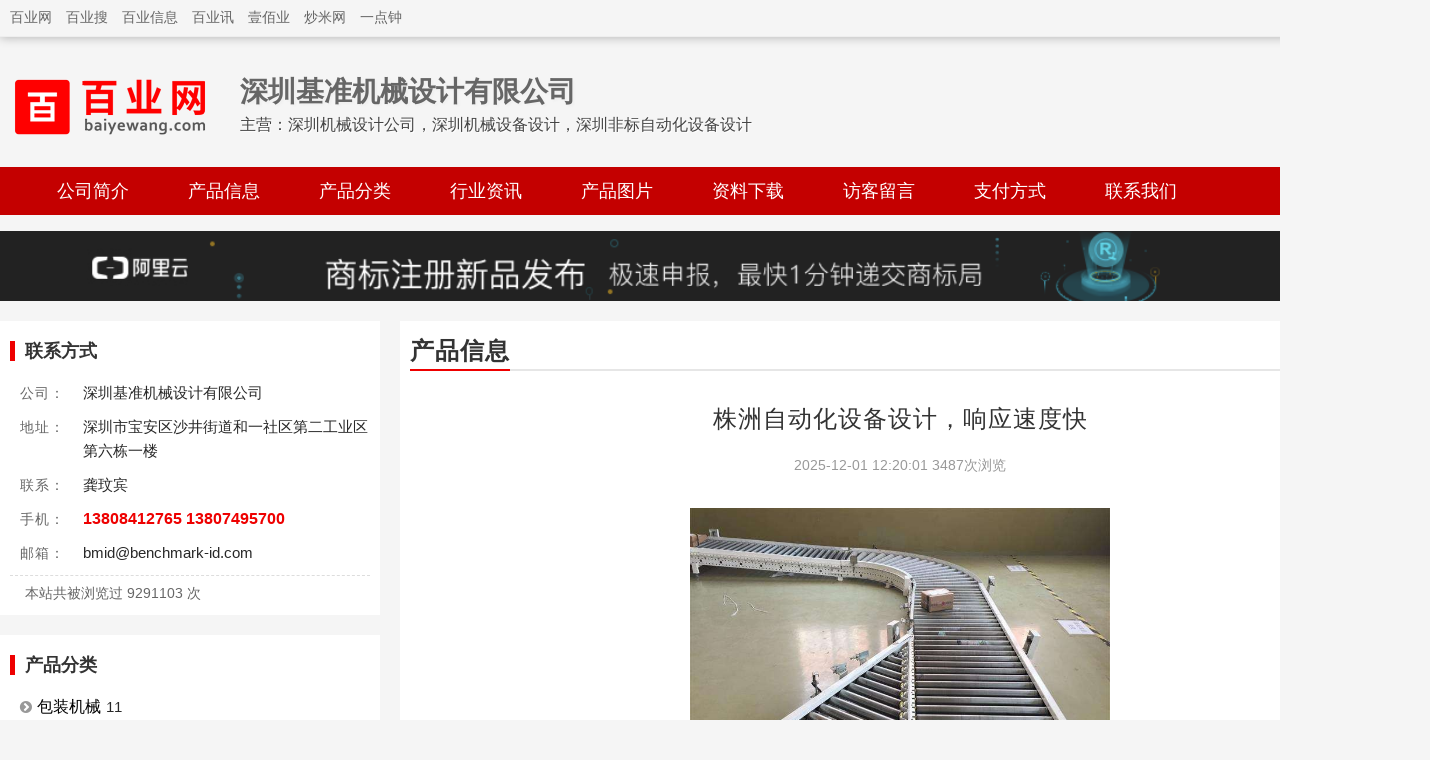

--- FILE ---
content_type: text/html; charset=UTF-8
request_url: http://www.bmid073102.cn/g80835957.html
body_size: 5454
content:
<!DOCTYPE html>
<html>
    <head>
        <meta charset="UTF-8">
        <meta http-equiv="X-UA-Compatible" content="IE=edge">
        <title>10_深圳机械设计公司，深圳机械设备设计，深圳非标自动化设备设计_深圳基准机械设计有限公司</title>
<meta name="keywords" content="深圳机械设计公司，深圳机械设备设计，深圳非标自动化设备设计" />
<meta name="description" content="基准非标机械设计公司在广东省深圳、东莞、广州、佛山、惠州专注于机械设计、非标机械设备、工控PLC设计与电气控制设计、机械设备动画设计制作、智能自动化生产线的设计研发与生产制造。　　基准自动化在机构学与机械动力学方面，主要研究平面及空间连杆机构的运动学及动力学分析与综合(设计)的理论和方法，侧重高速机联系电话：13808412765 13807495700" />
<script src="https://www.baiyewang.com/assets/js/jquery.min.js"></script>
<script src="https://www.baiyewang.com/assets/js/amazeui.min.js"></script>
        <meta name="viewport" content="width=device-width,minimum-scale=1.0,maximum-scale=1.0,user-scalable=no">
        <meta http-equiv="x-dns-prefetch-control" content="on">
        <meta name="renderer" content="webkit">
        <meta http-equiv="Cache-Control" content="no-siteapp" />
        <meta name="apple-mobile-web-app-title" content="百业网" />
        <link rel="stylesheet" href="https://static.baiyewang.com/amazeui/css/amazeui.css" />
        <link rel="stylesheet" href="https://static.baiyewang.com/bypc_shop/css/f5/1/default.css" />
        <link rel="stylesheet" href="https://static.baiyewang.com/bypc_shop/css/byw_topbar.css" />
        <link rel="stylesheet" href="https://static.baiyewang.com/bypc_shop/css/byw_bottombar_free.css" />
        <link rel="stylesheet" href="https://static.baiyewang.com/bypc_shop/css/byw_footer_citysite.css" />
    </head>
    <body>
        <div class="am-g am-g-collapse byw-header-topbar">
    <div class="byw-width-1200">
        <ul>
            <li>
                <a href="https://www.baiyewang.com" class="link-hover">百业网</a>
            </li>
            <li>
                <a href="https://www.100ye.com" class="link-hover">百业搜</a>
            </li>
            <li>
                <a href="https://www.byxx.com" class="link-hover">百业信息</a>
            </li>
            <li>
                <a href="https://www.100ye.com.cn" class="link-hover">百业讯</a>
            </li>
            <li>
                <a href="https://www.100ye.cn" class="link-hover">壹佰业</a>
            </li>
            <li>
                <a href="https://www.chaomi.cc" class="link-hover">炒米网</a>
            </li>
            <li>
                <a href="http://www.1.net.cn" class="link-hover">一点钟</a>
            </li>
                    </ul>
        <ul>
            <li>
                <a href="https://member.baiyewang.com" class="link-hover">登录</a>
            </li>
            <li>
                <a href="https://member.baiyewang.com/user/login/login.php?reg=reg" target="_blank" class="link-hover">注册</a>
            </li>

        </ul>
    </div>
</div>
<script language="javascript" src="/layer/layer.js"></script>
<script language="javascript" src="/js/laylogin.js"></script>
<!--topbar end--><!--域名转让-->
  
        <div class="hy-topbar">
    <div class="hy-width">
                    <div class="hy-topbar-logo">
                <a href="https://www.baiyewang.com"><img src="https://static.baiyewang.com/bypc/img/logo_baiyewang_transparent.png" /></a>
            </div>
                <div class="hy-topbar-title">
            <h1><a href="#">深圳基准机械设计有限公司</a></h1>
            <span>主营：<a href="#">深圳机械设计公司，深圳机械设备设计，深圳非标自动化设备设计</a></span> 
        </div>
        <div class="contact">
            <i class="am-icon-phone"></i> 13808412765 13807495700         </div>
    </div>
</div>

<div class="hy-nav">
    <div class="hy-width">
        <ul>            
            <li >
                <a href="http://www.bmid073102.cn/10802105" target="_parent">公司简介</a>            </li>
            <li >
                <a href="http://www.bmid073102.cn/chanpin10802105" target="_parent">产品信息</a>
            </li>
            <li >
                <a href="http://www.bmid073102.cn/fenlei10802105" target="_parent">产品分类</a>
            </li>
            <li >
                <a href="http://www.bmid073102.cn/zhishi10802105" target="_parent">行业资讯</a>
            </li>
                        <li >
                <a href="http://www.bmid073102.cn/tupian10802105" target="_parent">产品图片</a>
            </li>
                        <li >
                <a href="http://www.bmid073102.cn/xiazai10802105" target="_parent">资料下载</a>
            </li>
            <li >
                <a href="http://www.bmid073102.cn/liuyan10802105" target="_parent">访客留言</a>
            </li>
            <li >
                <a href="http://www.bmid073102.cn/zhifu10802105" target="_parent">支付方式</a>
            </li>
            <li >
                <a href="http://www.bmid073102.cn/lianxi10802105" target="_parent">联系我们</a>
            </li>
        </ul>
    </div>
</div>
<div class="am-g am-g-collapse am-fl am-padding-top">
    <div class="byzwPC-width-1200">
        <a href="http://click.aliyun.com/m/1000018494/" target="_blank"><img src="https://www.baiyewang.com/images/ali.png" width="100%" border="0"></a>
    </div>
</div>    
        <div class="hy-main">
            <div class="hy-mainLeft">
            <div class="hy-mainLeftA">
            <div class="hy-mainLeft-title">
                联系方式
            </div>
            <ul>
                <li>
                    <span>公司：</span>
                    <font>深圳基准机械设计有限公司</font>
                </li>
                <li>
                    <span>地址：</span>
                    <font>深圳市宝安区沙井街道和一社区第二工业区第六栋一楼</font>
                </li>
                <li>
                    <span>联系：</span>
                    <font>龚玟宾</font>
                </li>
                <li>
                    <span>手机：</span>
                    <font>
                    <a href="#" class="call">13808412765 13807495700 </a>
                    </font>
                </li>
                            
                 
                                    <li>
                        <span>邮箱：</span>
                        <font>
                        bmid@benchmark-id.com                        </font>
                    </li>           
                  
                                                                <li class="view">
                    本站共被浏览过 9291103 次
                </li>
            </ul>
        </div>
                <div class="hy-mainLeftA">
            <div class="hy-mainLeft-title">
                产品分类
            </div>
            <ul>            
                <ul><li><i class="am-icon-chevron-circle-right"></i><a href="http://www.bmid073102.cn/fenlei10802105/3691779" target="_blank">包装机械</a>11</li><li><i class="am-icon-chevron-circle-right"></i><a href="http://www.bmid073102.cn/fenlei10802105/3627937" target="_blank">非标设备</a>88</li><li><i class="am-icon-chevron-circle-right"></i><a href="http://www.bmid073102.cn/fenlei10802105/3627938" target="_blank">自动化生产线</a>64</li><li><i class="am-icon-chevron-circle-right"></i><a href="http://www.bmid073102.cn/fenlei10802105/3627939" target="_blank">专用设备</a>32</li><li><i class="am-icon-chevron-circle-right"></i><a href="http://www.bmid073102.cn/fenlei10802105/3738509" target="_blank">自动化设备设计</a>2</li><li><i class="am-icon-chevron-circle-right"></i><a href="http://www.bmid073102.cn/fenlei10802105/3738510" target="_blank">非标自动化设备</a>4</li></ul>     
            </ul>
        </div>
        
    <div class="hy-mainLeftA">
        <div class="hy-mainLeft-title">
            同城商家
        </div>
        <ul class="hy-mainLeft-shopList">
            
        </ul>
    </div>

    <div class="hy-mainLeftA">
        <div class="hy-mainLeft-title">
            行业资讯
        </div>
        <div class="hy-newsList hy-newsListA">
            <ul>
                   
            </ul>
        </div>
    </div>  

    <div class="hy-mainLeftA">
        <div class="hy-mainLeft-title">
            友情链接
        </div>
        <ul>            
            <li><a class="byw-a1" href="https://www.baiyewang.com" target=_blank>百业网</a></li><li><a class="byw-a1" href="https://www.byxx.com" target=_blank>百业信息</a></li><li><a class="byw-a1" href="https://www.mayihu.com" target=_blank>蚂蚁虎</a></li><li><a class="byw-a1" href="https://www.baidengwang.com" target=_blank>百登网</a></li><li><a class="byw-a1" href="https://www.100ye.cn" target=_blank>壹佰业</a></li><li><a class="byw-a1" href="https://w.chaomiw.com" target=_blank>炒米网</a></li><li><a class="byw-a1" href="https://www.100ye.com.cn" target=_blank>百业讯</a></li><li><a class="byw-a1" href="https://www.1.net.cn" target=_blank>一点钟</a></li>        </ul>
    </div>
</div>            <div class="hy-mainRight">
                <div class="hy-mainRightA">
    <div class="hy-mainRight-title">
        <h2>产品信息</h2><a href="/chanpin">更多...</a>          
        
    </div>
    <div class="hy-infoDetail">
        <div class="title">
            <h1><a href="http://g80835957.bmid073102.cn">株洲自动化设备设计，响应速度快</a></h1>2025-12-01 12:20:01  3487次浏览              
        </div>

        <div class="photo">
            <a href="#">
                <p style="text-align: center;" class="imgP">
                <img  class="am-center" src="https://img1.baiyewang.com/img1/5/269/484/11653984/gallery/1e305c41051fbb8889f00f09b2dfe450.jpeg" rel="nofollow">                </p>
            </a>
        </div>
                <div class="price">
            价 格：<span>面议</span>
        </div>
        
        <div class="content">
            <p>智能物流分拣设备的分拣作业一般集中在仓库内部完成，是为高水平配送货物而进行的拣取、分货、配货等理货工作，是配送仓库的核心工序。分拣作业就是根据客户的订货要求，迅速。准确的将货品从其储位拣取出来，并按照一定的方式进行分类、集中，等待配装送货的作业过程。关于分拣作业的概念，我们可以从以下几个方面进行理解：</p><p>1、分拣作业要以顾客的需求作为出发点。分拣作业的动力产生于顾客的订单，拣选作业的目的就在于正确且迅速的集合顾客所订的货品。</p><p>2、分拣作业包括拣取、分类、集中等内容。</p><p>3、分拣作业主要为配装送货服务，属于支持性工作。分拣及配货是完善送货、支持送货的准备性工作，是不同配送企业在送货时进行竞争和提高自身经济效益的必然延伸，所以，也可以说是送货向高级形式发展的必然要求。有了分拣及配货就会大大提高送货服务水平。</p><p>跟随全球经济一体化的步伐，货品的流通在经济活动中的做用日益凸显。电子商务及连锁经营的发展，竞争的日益激烈，使得一个运作的物流体系往往成为企业适时生存的关键。据统计，物流成本大约占货品成本的30%，而拣选作业成本占配送中心总成本的15%至20%。</p><p>自动化滚筒线靠着结构简单；可靠性能高；使用维护便捷等优点迅速普及到各行业！这些靠谱的优势足够带给生产厂家翻倍提升的效益。“基准自动化”为您分享“滚筒生产线的工作原理”。流水线设备是在一定的线路上连续输送货物搬运机械，又称输送线或者输送机。按照输送系列产品大体可以分为：皮带流水线、板链线、倍数链线、插件线、网带线、悬挂线及滚筒流水线这七类流水线。一般包括牵引件、承载构件、驱动装置、张紧装置、改向装置和支承件等。流水线输送能力大，运距长，还可在输送过程中同时完成若干工艺操作，所以应用十分广泛。</p><p>滚筒生产线的设计注意事项；</p><p>1、辊筒工作面可高于或低于机架面，具体根据放物物品的宽度与辊筒长度决定 </p><p>2、当放置物宽度大于辊筒长度时，辊筒面高于机架面，反之则辊筒面低于机架面 </p><p>3、辊筒材料的选取跟输送物的属性及工作环境有关 </p><p>4、辊筒规格及辊筒长度的选取一般根据载重量及工作要求决定 </p><p>5、辊筒与机架的连接形式一般有螺纹连接、开口销轴、弹性锁扣等</p><p>一、自动化生产线是现代工业的生命线。机械制造、电子信息、石油化工、轻工纺织、食品、制药、汽车制造、军工生产等现代工业的发展都离不开自动化生产线的主导和支撑作用。自动化生产线具备高科技的自动化成分、统一的控制系统、严格的生产节奏等运行特征，实现了整个生产系统物质与信息传递的自动化，使得全部生产过程保持高度的连续性和稳定性，显著地缩短了生产周期，使产品的生产过程达到的调度控制，大大满足了生产厂商的生产要求。</p>        </div>
    </div>
</div>
                            </div>
        </div>
        <div class="am-cf">              
        </div>
        <!--foot-->
        <div class="hy-footer">
            <div class="hy-width" style="padding-top: 10px; border-top: 2px solid #DDDDDD;">
                <p style="text-align: center;">
                    技术支持：<a href="https://szba.baiyewang.com" target="_blank">百业信息</a>
                    &nbsp;&nbsp; 百业网客服：<a href="http://www.bmid073102.cn/bykf/10802105">胡俊芝</a>                
                </p>
                <p><a href="http://fuwu.baiyewang.com/"><img src="https://static.baiyewang.com/bypc/img/icon_shopfree.gif"></a></p>            </div>
        </div>
            
    </body>
</html>
    <script type="text/javascript" src="/assets/js/jquery.min.js"></script>
    <script type="text/javascript">
            //$("body").html("<div class=\"am-g am-g-collapse byzw-domain\"><div class=\"byzw-width-1200\"><ul><li><h1><a href=\"https://whois.22.cn/mindex.aspx?domain=bmid073102.cn\">bmid073102.cn</a><span>此域名正在出售中！</span></h1></li><li><a href=\"#\"><i class=\"am-padding-right-xs\">电话</i> 13922833160<font>徐先生</font></a><a href=\"tencent://message/?uin=31311604&amp;Menu=yes\" target=\"blank\"><i class=\"am-padding-right-sm\">QQ</i> 31311604 <img border=\"0\" src=\"http://wpa.qq.com/pa?p=1:31311604:1\"></a><a href=\"#\"><i class=\"am-padding-right-sm\">微信</i>  <img src=\"/images/xjqwx.jpg\" width=150></a><a href=\"#\"><i class=\"am-padding-right-sm\">ID</i>10802105</a></li></ul></div></div>");
    </script> 
    

--- FILE ---
content_type: text/html; charset=UTF-8
request_url: https://member.baiyewang.com/user/login/login_api.php?type=USR&logincallback=jQuery22302060588886300765_1769737042505&_=1769737042506
body_size: 334
content:
jQuery22302060588886300765_1769737042505({"token":"0"})

--- FILE ---
content_type: text/css
request_url: https://static.baiyewang.com/bypc_shop/css/byw_bottombar_free.css
body_size: 4371
content:
a,
a:link,
a:visited {
	color: currentcolor;
}


/* popup */

.bypc-popup {
	display: block;
	position: fixed;
	left: 0;
	bottom: 0;
	z-index: 9999;
	width: 100%;
	min-width: 1400px;
	height: 100px;
	color: #FFF;
	overflow: hidden;
	background-color: rgba(51, 103, 214, 0.9);
	border-top: 1px solid #1a55d2;
}

.bypc-popup a.link-shop {
	display: block;
	position: absolute;
	left: 0;
	top: 0;
	z-index: 1;
	width: 100%;
	height: 100px;
	cursor: pointer;
}


/* popup content */

.bypc-popup .bypc-popup-content {
	display: block;
	margin: 0 auto;
	width: 100%;
	/*width: 1200px;*/
	height: 100px;
	text-align: center;
}

/* popup content - title */

.bypc-popup .bypc-popup-content .title {
	display: block;
	/*font-family: Arial,Helvetica,sans-serif;*/
	line-height: 40px;color: #FFF100;
}

.bypc-popup .bypc-popup-content .title h3 {
	font-size: 22px;
	line-height: 40px;
	letter-spacing: 1px;
}

.bypc-popup .bypc-popup-content .title span {
	font-size: 26px;
	line-height: 40px;
}


/* popup content - contact */

.bypc-popup .bypc-popup-content .contact {
	position: relative;
	top: 10px;
	display: inline-block;
	/*font-family: Arial,Helvetica,sans-serif;*/
	font-size: 26px;
	font-weight: normal;
	line-height: 60px;
	letter-spacing: 1px;
	/* text-align: left; */
}

.bypc-popup .bypc-popup-content .contact font {
	color: #FFF100;
}


/* popup content - link */

.bypc-popup .bypc-popup-content .link {
	position: relative;
	top: 10px;
	z-index: 99;
	display: inline-block;
	/*font-family: Arial,Helvetica,sans-serif;*/
	font-size: 26px;
	font-weight: normal;
	line-height: 60px;
	letter-spacing: 1px;
	/* text-align: left; */
}

.bypc-popup .bypc-popup-content .link font {
	color: #FFF100 !important;
}

.bypc-popup .bypc-popup-content .link .tel,
.bypc-popup .bypc-popup-content .link .wechat,
.bypc-popup .bypc-popup-content .link .qq,
.bypc-popup .bypc-popup-content .link .btn {
	margin-left: 25px;
	color: #FFF;
}

.bypc-popup .bypc-popup-content .link .qq {
	margin-left: 10px;
}

.bypc-popup .bypc-popup-content .link .tel i,
.bypc-popup .bypc-popup-content .link .wechat i,
.bypc-popup .bypc-popup-content .link .qq i,
.bypc-popup .bypc-popup-content .link .btn i {
	margin-right: 8px;
	font-size: 26px;
}

.bypc-popup .bypc-popup-content .link .wechat img {
	width: 80px;
	height: 80px;
}

.bypc-popup .bypc-popup-content .link .qq img {
	margin-left: 15px;
	margin-top: -5px;
	width: 74px;
	height: 23px;
}

.bypc-popup .bypc-popup-content .link .qq-group img {
	margin-left: 5px;
	margin-top: -6px;
	width: 92px;
	height: 22px;
}


/* popup content - tips */

.bypc-popup .bypc-popup-content .tips {
	display: block;
	margin-top: 10px;
}

.bypc-popup .bypc-popup-content .tips span {
	/*font-family: Arial,Helvetica,sans-serif;*/
	font-size: 22px;
	line-height: 40px;
	letter-spacing: 1px;
}

/* popup button */

.bypc-popup button.bypc-popup-close {
	position: absolute;
	top: 25px;
	right: 30px;
	z-index: 99;
	padding: 0;
	width: 30px;
	height: 30px;
	background-color: transparent;
	border: none;
	outline: none;
	background-image: url(https://static.baiyewang.com/bypc/img/icon_close.svg);
	background-repeat: no-repeat;
	background-size: cover;
	opacity: 0.6;
}

.bypc-popup button.bypc-popup-close:hover {
	opacity: 1;
}


/* elastic frame */

.bypc-weixin {
	display: none;
	position: fixed;
	top: 0;
	left: 0;
	right: 0;
	bottom: 0;
	z-index: 9999;
	width: 100%;
	color: #333;
	background: none 0% 0% repeat scroll rgb(0, 0, 0);
	opacity: 0.3;
	overflow: hidden;
}

.bypc-weixin-content {
	display: none;
	position: fixed;
	bottom: 150px;
	z-index: 10001;
	left: 36%;
	width: 380px;
	height: 380px;
	padding: 15px;
	color: #333;
	background: #FFFFFF;
	overflow: hidden;
	border: 4px solid #DDDDDD;
}

.bypc-weixin-close {
	font-size: 26px;
	font-weight: 600;
	color: #999;
	position: absolute;
	top: -5px;
	right: 10px;
	cursor: pointer;
}

.bypc-weixin-content img {
	display: block;
	margin: 0 auto;
	width: 300px;
	height: 300px;
}

.bypc-weixin-content font {
	display: block;
	font-size: 18px;
	line-height: 24px;
	text-align: center;
	margin: 0 auto;
	/*padding: 10px;*/
	letter-spacing: 1px;
}